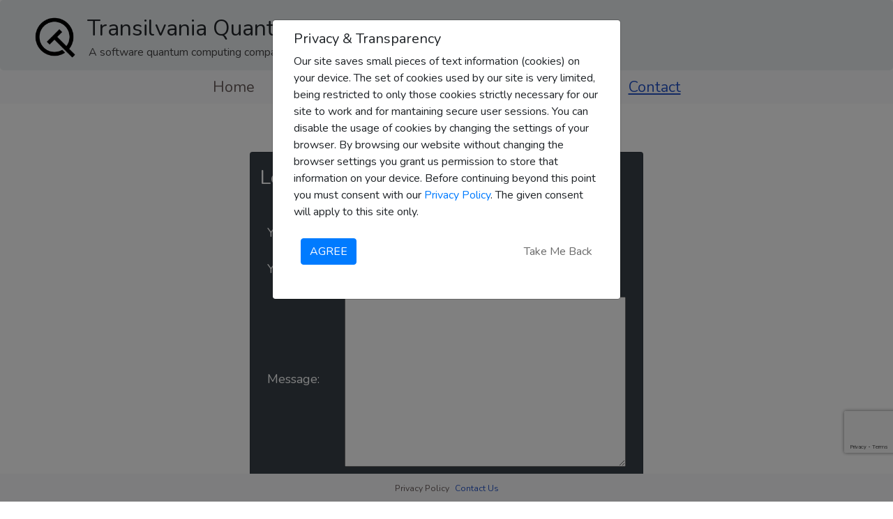

--- FILE ---
content_type: text/html; charset=utf-8
request_url: https://transilvania-quantum.com/contact/
body_size: 11017
content:

 

<head>

  <title>Transilvania Quantum - company website</title>
  <meta name="author" content="Radu Marginean">
  <meta name="description" content="Website for Transilvania Quantum company">
  <meta name="keywords" content="quantum computing, quantum chemistry, consulting services for quantum computing, open source quantum software">
  <meta name="viewport" content="width=device-width, initial-scale=1.0">
  <meta charset="utf-8">

  <link rel="shortcut icon" href="/static/frontend/img/favicon.ico" type="image/x-icon">
  <link rel="stylesheet" href="https://stackpath.bootstrapcdn.com/bootstrap/4.1.3/css/bootstrap.min.css" integrity="sha384-MCw98/SFnGE8fJT3GXwEOngsV7Zt27NXFoaoApmYm81iuXoPkFOJwJ8ERdknLPMO" crossorigin="anonymous">
  <link rel="preconnect" href="https://fonts.googleapis.com">
  <link rel="preconnect" href="https://fonts.gstatic.com" crossorigin>
  <link href="https://fonts.googleapis.com/css2?family=Nunito&display=swap" rel="stylesheet">

</head>

<div id="DisclaimerPopup" class="modal fade bd-example-modal-xl" role="dialog" aria-hidden="true" data-keyboard="false" data-backdrop="static">
  <div class="modal-dialog modal-xl">
      <div class="modal-content">
        

<div id="CookielawBanner" style="padding: 15px;">
    <div class="container">
        <h5>Privacy & Transparency</h5>
        <p>
            Our site saves small pieces of text information (cookies) on your device. The set of
            cookies used by our site is very limited, being restricted to only those cookies strictly necessary for
            our site to work and for mantaining secure user sessions. You can disable the usage of cookies by changing the
            settings of your browser. By browsing our website without changing the browser settings you grant us
            permission to store that information on your device. Before continuing beyond this point you must
            consent with our <a href="/privacy-policy/">Privacy Policy</a>. The given consent will apply to this site only.

        </p>
        <table style="width: 100%;">
            <tr>
                <td style="text-align: left">
                    <a class="btn btn-primary pull-left" href="javascript:Cookielaw.createCookielawCookie();">AGREE</a>
                </td>
                <td style="text-align: right">
                    <a href="javascript: if (history.length > 1) { history.back() } else { window.close() };" click="goBack()" style="color:dimgray;">Take Me Back</a>
                </td>
            </tr>
        </table>
        <br/>
    </div>
</div>

<script>
    function goBack() {
      var previousURL = document.referrer;
      if (previousURL.includes("transilvania-quantum.com")){
        window.location.href = "https://www.google.com/";
      } else {
        window.location.href = previousURL;
      }
    }
</script>
      </div>
  </div>
</div>

<body>

  <div class="jumbotron" style="margin-bottom: 0px;">
    <div class="container-fluid d-flex align-items-center">
      <a href="/" class="mr-3 d-flex align-items-center">
        <img src="/static/frontend/img/FullLogoCroppedBlack.png" alt="Transilvania Quantum Logo" class="banner-logo"/>
      </a>
      <div class="company-title-group d-flex flex-column justify-content-center">
        <h2 class="mb-0"> Transilvania Quantum</h2>
        <p class="subtitle mb-0">A software quantum computing company.</p>
      </div>
    </div>
    <!-- <p> A software quantum computing company, <br/>
        striving to become a hardware company one day.
    </p> -->
    <!-- <p> A software quantum computing company.</p> -->
  </div>

  <nav class="navbar navbar-expand-md navbar-light bg-light justify-content-center sticky-top">

    <button class="navbar-toggler" data-toggle="collapse" data-target="#collapse_target">
      <span class="navbar-toggler-icon"></span>
    </button>

    <div class="collapse navbar-collapse" id="collapse_target">
      <ul class="navbar-nav center">
        <li class="nav-item active">
          <a class="nav-link-top" href="/">Home</a>
        </li>
        &nbsp;&nbsp;&nbsp;&nbsp;&nbsp;&nbsp;
        <li class="nav-item">
          <a class="nav-link-top" href="/uranium">Uranium</a>
        </li>
        &nbsp;&nbsp;&nbsp;&nbsp;&nbsp;&nbsp;
        <li class="nav-item">
          <a class="nav-link-top" href="/about-us">About&thinsp;Us</a>
        </li>
        <!-- &nbsp;&nbsp;&nbsp;&nbsp;&nbsp;&nbsp;
        <li class="nav-item">
          <a class="nav-link-top" href="/consulting-services/">Consulting&thinsp;Services</a>
        </li> -->
        <!-- &nbsp;&nbsp;&nbsp;&nbsp;&nbsp;&nbsp;
        <li class="nav-item">
          <a class="nav-link-top" href="/lambdaq/">lambdaQ</a>
        </li> -->
        &nbsp;&nbsp;&nbsp;&nbsp;&nbsp;&nbsp;
        <li class="nav-item">
          <a class="nav-link-top" href="/quantum-chemistry/">Research</a>
        </li>
        &nbsp;&nbsp;&nbsp;&nbsp;
        <li class="nav-item">
          <a class="nav-link-top" href="/news/">News</a>
        </li>
        &nbsp;&nbsp;&nbsp;&nbsp;
        <li class="nav-item">
          <a class="nav-link-top" href="/team/">Our&thinsp;Team</a>
        </li>
        &nbsp;&nbsp;&nbsp;&nbsp;
        <li class="nav-item">
          <a class="nav-link-top" href="/contact/"><u>Contact</u></a>
        </li>
      </ul>
    </div>
  </nav>

  <div class="container-fluid">
      

<head>
    <script src='https://www.google.com/recaptcha/api.js?render=6Lel3EoiAAAAAGBOUsp8G-GdZsjX1jB1Xu8tJPpA'></script>

    <script>
    grecaptcha.ready(function() {
        var grecaptcha_execute = function(){
    grecaptcha.execute('6Lel3EoiAAAAAGBOUsp8G-GdZsjX1jB1Xu8tJPpA', {action: 'homepage'}).then(function(token) {
        document.querySelectorAll('input.django-recaptcha-hidden-field').forEach(function (value) {
            value.value = token;
        });
        return token;
    })
};
grecaptcha_execute()
setInterval(grecaptcha_execute, 120000);


    });
</script>

    <link rel="stylesheet" type="text/css" href="/static/frontend/css/style.css">
    <link rel="stylesheet" type="text/css" href="/static/frontend/css/contact-style.css">
</head>

<div class="row justify-content-center cards-row h-100">
  <div class="col-md-8 transparent card-width align-self-center">

    <div class="row justify-content-md-center cards-row">
      <div style="height: 81vh">
          <div class="card mb-3 presentation-card transparent">
              <div class="card-body" style="padding: 0px; margin-left: 2vh; margin-right: 2vh; margin-top: 2vh; margin-bottom: 1.5vh;">
                  <p class="white-text" style="font-size: 4.0vh;">Let's Talk</p>
                  <form role="form" action="?" method="POST" class="white-text" style="padding: 0px; margin: 0px;">
                    <input type="hidden" name="csrfmiddlewaretoken" value="0m1cL485uDu95H7JkNHGk0VOtM2KysRHXCbIqq6efJ1lgas2Cl0d7aoECSvFgg3O">
                    <table border="0" class="white-text">
                        <tr>
                            <td span="2"><tr><th><label for="id_contact_name"><span style='font-weight: 300; font-size: 2.5vh;'>Your name:</span></label></th><td><input type="text" name="contact_name" class="special" size="30" required id="id_contact_name"></td></tr>
<tr><th><label for="id_contact_email"><span style='font-weight: 300; font-size: 2.5vh;'>Your email:</span></label></th><td><input type="text" name="contact_email" class="special" size="30" required id="id_contact_email"></td></tr>
<tr><th><label for="id_content"><span style='font-weight: 300; font-size: 2.5vh;'>Message:</span></label></th><td><textarea name="content" cols="48" rows="12" required id="id_content">
</textarea><input type="hidden" class="django-recaptcha-hidden-field" name="g-recaptcha-response"></td></tr></td>
                        </tr>
                        <tr>
                            <td>
                              <button type="submit" class="btn btn-primary" value="Submit">Submit</button>
                            </td>
                        </tr>
                    </table>
                </form>
              </div>
          </div>
      </div>
  </div>


  </div>
</div>



  </div>

  <nav class="navbar navbar-expand fixed-bottom navbar-light bg-light">
    <div class="container justify-content-center">
        <ul class="navbar-nav">
          <li class="nav-item active">
            <a class="nav-link-bottom" href="/privacy-policy/">Privacy Policy</a>
          </li>
          &nbsp;&nbsp;
          <li class="nav-item active">
            <a class="nav-link-bottom" href="/contact/">Contact Us</a>
          </li>
        </ul>
    </div>
  </nav>

</body>

<script src="https://code.jquery.com/jquery-3.5.1.min.js" integrity="sha256-9/aliU8dGd2tb6OSsuzixeV4y/faTqgFtohetphbbj0=" crossorigin="anonymous"></script>
<script src="https://cdnjs.cloudflare.com/ajax/libs/popper.js/1.14.3/umd/popper.min.js" integrity="sha384-ZMP7rVo3mIykV+2+9J3UJ46jBk0WLaUAdn689aCwoqbBJiSnjAK/l8WvCWPIPm49" crossorigin="anonymous"></script>
<script src="https://stackpath.bootstrapcdn.com/bootstrap/4.1.3/js/bootstrap.min.js" integrity="sha384-ChfqqxuZUCnJSK3+MXmPNIyE6ZbWh2IMqE241rYiqJxyMiZ6OW/JmZQ5stwEULTy" crossorigin="anonymous"></script>
<script type="text/javascript" src="/static/js/custom-cookielaw.js"></script>

<script>

  if (
      (!document.cookie.includes("cookielaw_accepted")) && 
      (!window.location.href.includes("/privacy-policy"))
    ){
    $(document).ready(function(){
      $("#DisclaimerPopup").modal('show');
    });
  }

  function setCookie(cname, cvalue, exdays) {
    var d = new Date();
    d.setTime(d.getTime() + (exdays * 24 * 60 * 60 * 1000));
    var expires = "expires="+d.toUTCString();
    document.cookie = cname + "=" + cvalue + ";" + expires + ";path=/";
  }

  $(document).ready(function() {
   $('li.active').removeClass('active').removeAttr('aria-current');
   $('a[href="' + location.pathname + '"]').closest('li').addClass('active').attr('aria-current', 'page'); 
  });

  // remember scroll position while moving from one menu link to another
  document.addEventListener("DOMContentLoaded", function(event) {
    var scrollpos = sessionStorage.getItem('scrollpos');
    if (scrollpos) {
      const currentUrl = window.location.href;
      window.scrollTo(0, scrollpos);
      setTimeout(function () {
            window.scrollTo(0, scrollpos);
      }, 20);
      setTimeout(function () {
            window.scrollTo(0, scrollpos);
      }, 40);
      setTimeout(function () {
            window.scrollTo(0, scrollpos);
      }, 60);
      setTimeout(function () {
            window.scrollTo(0, scrollpos);
      }, 80);
      setTimeout(function () {
            window.scrollTo(0, scrollpos);
      }, 100);
      setTimeout(function () {
            window.scrollTo(0, scrollpos);
      }, 120);
      setTimeout(function () {
            window.scrollTo(0, scrollpos);
      }, 140);
    }
    sessionStorage.removeItem('scrollpos');
  });
  window.onbeforeunload = function(e) {
    sessionStorage.setItem('scrollpos', window.scrollY);
  };

</script>



--- FILE ---
content_type: text/html; charset=utf-8
request_url: https://www.google.com/recaptcha/api2/anchor?ar=1&k=6Lel3EoiAAAAAGBOUsp8G-GdZsjX1jB1Xu8tJPpA&co=aHR0cHM6Ly90cmFuc2lsdmFuaWEtcXVhbnR1bS5jb206NDQz&hl=en&v=PoyoqOPhxBO7pBk68S4YbpHZ&size=invisible&anchor-ms=20000&execute-ms=30000&cb=8c3lixdyquiw
body_size: 49737
content:
<!DOCTYPE HTML><html dir="ltr" lang="en"><head><meta http-equiv="Content-Type" content="text/html; charset=UTF-8">
<meta http-equiv="X-UA-Compatible" content="IE=edge">
<title>reCAPTCHA</title>
<style type="text/css">
/* cyrillic-ext */
@font-face {
  font-family: 'Roboto';
  font-style: normal;
  font-weight: 400;
  font-stretch: 100%;
  src: url(//fonts.gstatic.com/s/roboto/v48/KFO7CnqEu92Fr1ME7kSn66aGLdTylUAMa3GUBHMdazTgWw.woff2) format('woff2');
  unicode-range: U+0460-052F, U+1C80-1C8A, U+20B4, U+2DE0-2DFF, U+A640-A69F, U+FE2E-FE2F;
}
/* cyrillic */
@font-face {
  font-family: 'Roboto';
  font-style: normal;
  font-weight: 400;
  font-stretch: 100%;
  src: url(//fonts.gstatic.com/s/roboto/v48/KFO7CnqEu92Fr1ME7kSn66aGLdTylUAMa3iUBHMdazTgWw.woff2) format('woff2');
  unicode-range: U+0301, U+0400-045F, U+0490-0491, U+04B0-04B1, U+2116;
}
/* greek-ext */
@font-face {
  font-family: 'Roboto';
  font-style: normal;
  font-weight: 400;
  font-stretch: 100%;
  src: url(//fonts.gstatic.com/s/roboto/v48/KFO7CnqEu92Fr1ME7kSn66aGLdTylUAMa3CUBHMdazTgWw.woff2) format('woff2');
  unicode-range: U+1F00-1FFF;
}
/* greek */
@font-face {
  font-family: 'Roboto';
  font-style: normal;
  font-weight: 400;
  font-stretch: 100%;
  src: url(//fonts.gstatic.com/s/roboto/v48/KFO7CnqEu92Fr1ME7kSn66aGLdTylUAMa3-UBHMdazTgWw.woff2) format('woff2');
  unicode-range: U+0370-0377, U+037A-037F, U+0384-038A, U+038C, U+038E-03A1, U+03A3-03FF;
}
/* math */
@font-face {
  font-family: 'Roboto';
  font-style: normal;
  font-weight: 400;
  font-stretch: 100%;
  src: url(//fonts.gstatic.com/s/roboto/v48/KFO7CnqEu92Fr1ME7kSn66aGLdTylUAMawCUBHMdazTgWw.woff2) format('woff2');
  unicode-range: U+0302-0303, U+0305, U+0307-0308, U+0310, U+0312, U+0315, U+031A, U+0326-0327, U+032C, U+032F-0330, U+0332-0333, U+0338, U+033A, U+0346, U+034D, U+0391-03A1, U+03A3-03A9, U+03B1-03C9, U+03D1, U+03D5-03D6, U+03F0-03F1, U+03F4-03F5, U+2016-2017, U+2034-2038, U+203C, U+2040, U+2043, U+2047, U+2050, U+2057, U+205F, U+2070-2071, U+2074-208E, U+2090-209C, U+20D0-20DC, U+20E1, U+20E5-20EF, U+2100-2112, U+2114-2115, U+2117-2121, U+2123-214F, U+2190, U+2192, U+2194-21AE, U+21B0-21E5, U+21F1-21F2, U+21F4-2211, U+2213-2214, U+2216-22FF, U+2308-230B, U+2310, U+2319, U+231C-2321, U+2336-237A, U+237C, U+2395, U+239B-23B7, U+23D0, U+23DC-23E1, U+2474-2475, U+25AF, U+25B3, U+25B7, U+25BD, U+25C1, U+25CA, U+25CC, U+25FB, U+266D-266F, U+27C0-27FF, U+2900-2AFF, U+2B0E-2B11, U+2B30-2B4C, U+2BFE, U+3030, U+FF5B, U+FF5D, U+1D400-1D7FF, U+1EE00-1EEFF;
}
/* symbols */
@font-face {
  font-family: 'Roboto';
  font-style: normal;
  font-weight: 400;
  font-stretch: 100%;
  src: url(//fonts.gstatic.com/s/roboto/v48/KFO7CnqEu92Fr1ME7kSn66aGLdTylUAMaxKUBHMdazTgWw.woff2) format('woff2');
  unicode-range: U+0001-000C, U+000E-001F, U+007F-009F, U+20DD-20E0, U+20E2-20E4, U+2150-218F, U+2190, U+2192, U+2194-2199, U+21AF, U+21E6-21F0, U+21F3, U+2218-2219, U+2299, U+22C4-22C6, U+2300-243F, U+2440-244A, U+2460-24FF, U+25A0-27BF, U+2800-28FF, U+2921-2922, U+2981, U+29BF, U+29EB, U+2B00-2BFF, U+4DC0-4DFF, U+FFF9-FFFB, U+10140-1018E, U+10190-1019C, U+101A0, U+101D0-101FD, U+102E0-102FB, U+10E60-10E7E, U+1D2C0-1D2D3, U+1D2E0-1D37F, U+1F000-1F0FF, U+1F100-1F1AD, U+1F1E6-1F1FF, U+1F30D-1F30F, U+1F315, U+1F31C, U+1F31E, U+1F320-1F32C, U+1F336, U+1F378, U+1F37D, U+1F382, U+1F393-1F39F, U+1F3A7-1F3A8, U+1F3AC-1F3AF, U+1F3C2, U+1F3C4-1F3C6, U+1F3CA-1F3CE, U+1F3D4-1F3E0, U+1F3ED, U+1F3F1-1F3F3, U+1F3F5-1F3F7, U+1F408, U+1F415, U+1F41F, U+1F426, U+1F43F, U+1F441-1F442, U+1F444, U+1F446-1F449, U+1F44C-1F44E, U+1F453, U+1F46A, U+1F47D, U+1F4A3, U+1F4B0, U+1F4B3, U+1F4B9, U+1F4BB, U+1F4BF, U+1F4C8-1F4CB, U+1F4D6, U+1F4DA, U+1F4DF, U+1F4E3-1F4E6, U+1F4EA-1F4ED, U+1F4F7, U+1F4F9-1F4FB, U+1F4FD-1F4FE, U+1F503, U+1F507-1F50B, U+1F50D, U+1F512-1F513, U+1F53E-1F54A, U+1F54F-1F5FA, U+1F610, U+1F650-1F67F, U+1F687, U+1F68D, U+1F691, U+1F694, U+1F698, U+1F6AD, U+1F6B2, U+1F6B9-1F6BA, U+1F6BC, U+1F6C6-1F6CF, U+1F6D3-1F6D7, U+1F6E0-1F6EA, U+1F6F0-1F6F3, U+1F6F7-1F6FC, U+1F700-1F7FF, U+1F800-1F80B, U+1F810-1F847, U+1F850-1F859, U+1F860-1F887, U+1F890-1F8AD, U+1F8B0-1F8BB, U+1F8C0-1F8C1, U+1F900-1F90B, U+1F93B, U+1F946, U+1F984, U+1F996, U+1F9E9, U+1FA00-1FA6F, U+1FA70-1FA7C, U+1FA80-1FA89, U+1FA8F-1FAC6, U+1FACE-1FADC, U+1FADF-1FAE9, U+1FAF0-1FAF8, U+1FB00-1FBFF;
}
/* vietnamese */
@font-face {
  font-family: 'Roboto';
  font-style: normal;
  font-weight: 400;
  font-stretch: 100%;
  src: url(//fonts.gstatic.com/s/roboto/v48/KFO7CnqEu92Fr1ME7kSn66aGLdTylUAMa3OUBHMdazTgWw.woff2) format('woff2');
  unicode-range: U+0102-0103, U+0110-0111, U+0128-0129, U+0168-0169, U+01A0-01A1, U+01AF-01B0, U+0300-0301, U+0303-0304, U+0308-0309, U+0323, U+0329, U+1EA0-1EF9, U+20AB;
}
/* latin-ext */
@font-face {
  font-family: 'Roboto';
  font-style: normal;
  font-weight: 400;
  font-stretch: 100%;
  src: url(//fonts.gstatic.com/s/roboto/v48/KFO7CnqEu92Fr1ME7kSn66aGLdTylUAMa3KUBHMdazTgWw.woff2) format('woff2');
  unicode-range: U+0100-02BA, U+02BD-02C5, U+02C7-02CC, U+02CE-02D7, U+02DD-02FF, U+0304, U+0308, U+0329, U+1D00-1DBF, U+1E00-1E9F, U+1EF2-1EFF, U+2020, U+20A0-20AB, U+20AD-20C0, U+2113, U+2C60-2C7F, U+A720-A7FF;
}
/* latin */
@font-face {
  font-family: 'Roboto';
  font-style: normal;
  font-weight: 400;
  font-stretch: 100%;
  src: url(//fonts.gstatic.com/s/roboto/v48/KFO7CnqEu92Fr1ME7kSn66aGLdTylUAMa3yUBHMdazQ.woff2) format('woff2');
  unicode-range: U+0000-00FF, U+0131, U+0152-0153, U+02BB-02BC, U+02C6, U+02DA, U+02DC, U+0304, U+0308, U+0329, U+2000-206F, U+20AC, U+2122, U+2191, U+2193, U+2212, U+2215, U+FEFF, U+FFFD;
}
/* cyrillic-ext */
@font-face {
  font-family: 'Roboto';
  font-style: normal;
  font-weight: 500;
  font-stretch: 100%;
  src: url(//fonts.gstatic.com/s/roboto/v48/KFO7CnqEu92Fr1ME7kSn66aGLdTylUAMa3GUBHMdazTgWw.woff2) format('woff2');
  unicode-range: U+0460-052F, U+1C80-1C8A, U+20B4, U+2DE0-2DFF, U+A640-A69F, U+FE2E-FE2F;
}
/* cyrillic */
@font-face {
  font-family: 'Roboto';
  font-style: normal;
  font-weight: 500;
  font-stretch: 100%;
  src: url(//fonts.gstatic.com/s/roboto/v48/KFO7CnqEu92Fr1ME7kSn66aGLdTylUAMa3iUBHMdazTgWw.woff2) format('woff2');
  unicode-range: U+0301, U+0400-045F, U+0490-0491, U+04B0-04B1, U+2116;
}
/* greek-ext */
@font-face {
  font-family: 'Roboto';
  font-style: normal;
  font-weight: 500;
  font-stretch: 100%;
  src: url(//fonts.gstatic.com/s/roboto/v48/KFO7CnqEu92Fr1ME7kSn66aGLdTylUAMa3CUBHMdazTgWw.woff2) format('woff2');
  unicode-range: U+1F00-1FFF;
}
/* greek */
@font-face {
  font-family: 'Roboto';
  font-style: normal;
  font-weight: 500;
  font-stretch: 100%;
  src: url(//fonts.gstatic.com/s/roboto/v48/KFO7CnqEu92Fr1ME7kSn66aGLdTylUAMa3-UBHMdazTgWw.woff2) format('woff2');
  unicode-range: U+0370-0377, U+037A-037F, U+0384-038A, U+038C, U+038E-03A1, U+03A3-03FF;
}
/* math */
@font-face {
  font-family: 'Roboto';
  font-style: normal;
  font-weight: 500;
  font-stretch: 100%;
  src: url(//fonts.gstatic.com/s/roboto/v48/KFO7CnqEu92Fr1ME7kSn66aGLdTylUAMawCUBHMdazTgWw.woff2) format('woff2');
  unicode-range: U+0302-0303, U+0305, U+0307-0308, U+0310, U+0312, U+0315, U+031A, U+0326-0327, U+032C, U+032F-0330, U+0332-0333, U+0338, U+033A, U+0346, U+034D, U+0391-03A1, U+03A3-03A9, U+03B1-03C9, U+03D1, U+03D5-03D6, U+03F0-03F1, U+03F4-03F5, U+2016-2017, U+2034-2038, U+203C, U+2040, U+2043, U+2047, U+2050, U+2057, U+205F, U+2070-2071, U+2074-208E, U+2090-209C, U+20D0-20DC, U+20E1, U+20E5-20EF, U+2100-2112, U+2114-2115, U+2117-2121, U+2123-214F, U+2190, U+2192, U+2194-21AE, U+21B0-21E5, U+21F1-21F2, U+21F4-2211, U+2213-2214, U+2216-22FF, U+2308-230B, U+2310, U+2319, U+231C-2321, U+2336-237A, U+237C, U+2395, U+239B-23B7, U+23D0, U+23DC-23E1, U+2474-2475, U+25AF, U+25B3, U+25B7, U+25BD, U+25C1, U+25CA, U+25CC, U+25FB, U+266D-266F, U+27C0-27FF, U+2900-2AFF, U+2B0E-2B11, U+2B30-2B4C, U+2BFE, U+3030, U+FF5B, U+FF5D, U+1D400-1D7FF, U+1EE00-1EEFF;
}
/* symbols */
@font-face {
  font-family: 'Roboto';
  font-style: normal;
  font-weight: 500;
  font-stretch: 100%;
  src: url(//fonts.gstatic.com/s/roboto/v48/KFO7CnqEu92Fr1ME7kSn66aGLdTylUAMaxKUBHMdazTgWw.woff2) format('woff2');
  unicode-range: U+0001-000C, U+000E-001F, U+007F-009F, U+20DD-20E0, U+20E2-20E4, U+2150-218F, U+2190, U+2192, U+2194-2199, U+21AF, U+21E6-21F0, U+21F3, U+2218-2219, U+2299, U+22C4-22C6, U+2300-243F, U+2440-244A, U+2460-24FF, U+25A0-27BF, U+2800-28FF, U+2921-2922, U+2981, U+29BF, U+29EB, U+2B00-2BFF, U+4DC0-4DFF, U+FFF9-FFFB, U+10140-1018E, U+10190-1019C, U+101A0, U+101D0-101FD, U+102E0-102FB, U+10E60-10E7E, U+1D2C0-1D2D3, U+1D2E0-1D37F, U+1F000-1F0FF, U+1F100-1F1AD, U+1F1E6-1F1FF, U+1F30D-1F30F, U+1F315, U+1F31C, U+1F31E, U+1F320-1F32C, U+1F336, U+1F378, U+1F37D, U+1F382, U+1F393-1F39F, U+1F3A7-1F3A8, U+1F3AC-1F3AF, U+1F3C2, U+1F3C4-1F3C6, U+1F3CA-1F3CE, U+1F3D4-1F3E0, U+1F3ED, U+1F3F1-1F3F3, U+1F3F5-1F3F7, U+1F408, U+1F415, U+1F41F, U+1F426, U+1F43F, U+1F441-1F442, U+1F444, U+1F446-1F449, U+1F44C-1F44E, U+1F453, U+1F46A, U+1F47D, U+1F4A3, U+1F4B0, U+1F4B3, U+1F4B9, U+1F4BB, U+1F4BF, U+1F4C8-1F4CB, U+1F4D6, U+1F4DA, U+1F4DF, U+1F4E3-1F4E6, U+1F4EA-1F4ED, U+1F4F7, U+1F4F9-1F4FB, U+1F4FD-1F4FE, U+1F503, U+1F507-1F50B, U+1F50D, U+1F512-1F513, U+1F53E-1F54A, U+1F54F-1F5FA, U+1F610, U+1F650-1F67F, U+1F687, U+1F68D, U+1F691, U+1F694, U+1F698, U+1F6AD, U+1F6B2, U+1F6B9-1F6BA, U+1F6BC, U+1F6C6-1F6CF, U+1F6D3-1F6D7, U+1F6E0-1F6EA, U+1F6F0-1F6F3, U+1F6F7-1F6FC, U+1F700-1F7FF, U+1F800-1F80B, U+1F810-1F847, U+1F850-1F859, U+1F860-1F887, U+1F890-1F8AD, U+1F8B0-1F8BB, U+1F8C0-1F8C1, U+1F900-1F90B, U+1F93B, U+1F946, U+1F984, U+1F996, U+1F9E9, U+1FA00-1FA6F, U+1FA70-1FA7C, U+1FA80-1FA89, U+1FA8F-1FAC6, U+1FACE-1FADC, U+1FADF-1FAE9, U+1FAF0-1FAF8, U+1FB00-1FBFF;
}
/* vietnamese */
@font-face {
  font-family: 'Roboto';
  font-style: normal;
  font-weight: 500;
  font-stretch: 100%;
  src: url(//fonts.gstatic.com/s/roboto/v48/KFO7CnqEu92Fr1ME7kSn66aGLdTylUAMa3OUBHMdazTgWw.woff2) format('woff2');
  unicode-range: U+0102-0103, U+0110-0111, U+0128-0129, U+0168-0169, U+01A0-01A1, U+01AF-01B0, U+0300-0301, U+0303-0304, U+0308-0309, U+0323, U+0329, U+1EA0-1EF9, U+20AB;
}
/* latin-ext */
@font-face {
  font-family: 'Roboto';
  font-style: normal;
  font-weight: 500;
  font-stretch: 100%;
  src: url(//fonts.gstatic.com/s/roboto/v48/KFO7CnqEu92Fr1ME7kSn66aGLdTylUAMa3KUBHMdazTgWw.woff2) format('woff2');
  unicode-range: U+0100-02BA, U+02BD-02C5, U+02C7-02CC, U+02CE-02D7, U+02DD-02FF, U+0304, U+0308, U+0329, U+1D00-1DBF, U+1E00-1E9F, U+1EF2-1EFF, U+2020, U+20A0-20AB, U+20AD-20C0, U+2113, U+2C60-2C7F, U+A720-A7FF;
}
/* latin */
@font-face {
  font-family: 'Roboto';
  font-style: normal;
  font-weight: 500;
  font-stretch: 100%;
  src: url(//fonts.gstatic.com/s/roboto/v48/KFO7CnqEu92Fr1ME7kSn66aGLdTylUAMa3yUBHMdazQ.woff2) format('woff2');
  unicode-range: U+0000-00FF, U+0131, U+0152-0153, U+02BB-02BC, U+02C6, U+02DA, U+02DC, U+0304, U+0308, U+0329, U+2000-206F, U+20AC, U+2122, U+2191, U+2193, U+2212, U+2215, U+FEFF, U+FFFD;
}
/* cyrillic-ext */
@font-face {
  font-family: 'Roboto';
  font-style: normal;
  font-weight: 900;
  font-stretch: 100%;
  src: url(//fonts.gstatic.com/s/roboto/v48/KFO7CnqEu92Fr1ME7kSn66aGLdTylUAMa3GUBHMdazTgWw.woff2) format('woff2');
  unicode-range: U+0460-052F, U+1C80-1C8A, U+20B4, U+2DE0-2DFF, U+A640-A69F, U+FE2E-FE2F;
}
/* cyrillic */
@font-face {
  font-family: 'Roboto';
  font-style: normal;
  font-weight: 900;
  font-stretch: 100%;
  src: url(//fonts.gstatic.com/s/roboto/v48/KFO7CnqEu92Fr1ME7kSn66aGLdTylUAMa3iUBHMdazTgWw.woff2) format('woff2');
  unicode-range: U+0301, U+0400-045F, U+0490-0491, U+04B0-04B1, U+2116;
}
/* greek-ext */
@font-face {
  font-family: 'Roboto';
  font-style: normal;
  font-weight: 900;
  font-stretch: 100%;
  src: url(//fonts.gstatic.com/s/roboto/v48/KFO7CnqEu92Fr1ME7kSn66aGLdTylUAMa3CUBHMdazTgWw.woff2) format('woff2');
  unicode-range: U+1F00-1FFF;
}
/* greek */
@font-face {
  font-family: 'Roboto';
  font-style: normal;
  font-weight: 900;
  font-stretch: 100%;
  src: url(//fonts.gstatic.com/s/roboto/v48/KFO7CnqEu92Fr1ME7kSn66aGLdTylUAMa3-UBHMdazTgWw.woff2) format('woff2');
  unicode-range: U+0370-0377, U+037A-037F, U+0384-038A, U+038C, U+038E-03A1, U+03A3-03FF;
}
/* math */
@font-face {
  font-family: 'Roboto';
  font-style: normal;
  font-weight: 900;
  font-stretch: 100%;
  src: url(//fonts.gstatic.com/s/roboto/v48/KFO7CnqEu92Fr1ME7kSn66aGLdTylUAMawCUBHMdazTgWw.woff2) format('woff2');
  unicode-range: U+0302-0303, U+0305, U+0307-0308, U+0310, U+0312, U+0315, U+031A, U+0326-0327, U+032C, U+032F-0330, U+0332-0333, U+0338, U+033A, U+0346, U+034D, U+0391-03A1, U+03A3-03A9, U+03B1-03C9, U+03D1, U+03D5-03D6, U+03F0-03F1, U+03F4-03F5, U+2016-2017, U+2034-2038, U+203C, U+2040, U+2043, U+2047, U+2050, U+2057, U+205F, U+2070-2071, U+2074-208E, U+2090-209C, U+20D0-20DC, U+20E1, U+20E5-20EF, U+2100-2112, U+2114-2115, U+2117-2121, U+2123-214F, U+2190, U+2192, U+2194-21AE, U+21B0-21E5, U+21F1-21F2, U+21F4-2211, U+2213-2214, U+2216-22FF, U+2308-230B, U+2310, U+2319, U+231C-2321, U+2336-237A, U+237C, U+2395, U+239B-23B7, U+23D0, U+23DC-23E1, U+2474-2475, U+25AF, U+25B3, U+25B7, U+25BD, U+25C1, U+25CA, U+25CC, U+25FB, U+266D-266F, U+27C0-27FF, U+2900-2AFF, U+2B0E-2B11, U+2B30-2B4C, U+2BFE, U+3030, U+FF5B, U+FF5D, U+1D400-1D7FF, U+1EE00-1EEFF;
}
/* symbols */
@font-face {
  font-family: 'Roboto';
  font-style: normal;
  font-weight: 900;
  font-stretch: 100%;
  src: url(//fonts.gstatic.com/s/roboto/v48/KFO7CnqEu92Fr1ME7kSn66aGLdTylUAMaxKUBHMdazTgWw.woff2) format('woff2');
  unicode-range: U+0001-000C, U+000E-001F, U+007F-009F, U+20DD-20E0, U+20E2-20E4, U+2150-218F, U+2190, U+2192, U+2194-2199, U+21AF, U+21E6-21F0, U+21F3, U+2218-2219, U+2299, U+22C4-22C6, U+2300-243F, U+2440-244A, U+2460-24FF, U+25A0-27BF, U+2800-28FF, U+2921-2922, U+2981, U+29BF, U+29EB, U+2B00-2BFF, U+4DC0-4DFF, U+FFF9-FFFB, U+10140-1018E, U+10190-1019C, U+101A0, U+101D0-101FD, U+102E0-102FB, U+10E60-10E7E, U+1D2C0-1D2D3, U+1D2E0-1D37F, U+1F000-1F0FF, U+1F100-1F1AD, U+1F1E6-1F1FF, U+1F30D-1F30F, U+1F315, U+1F31C, U+1F31E, U+1F320-1F32C, U+1F336, U+1F378, U+1F37D, U+1F382, U+1F393-1F39F, U+1F3A7-1F3A8, U+1F3AC-1F3AF, U+1F3C2, U+1F3C4-1F3C6, U+1F3CA-1F3CE, U+1F3D4-1F3E0, U+1F3ED, U+1F3F1-1F3F3, U+1F3F5-1F3F7, U+1F408, U+1F415, U+1F41F, U+1F426, U+1F43F, U+1F441-1F442, U+1F444, U+1F446-1F449, U+1F44C-1F44E, U+1F453, U+1F46A, U+1F47D, U+1F4A3, U+1F4B0, U+1F4B3, U+1F4B9, U+1F4BB, U+1F4BF, U+1F4C8-1F4CB, U+1F4D6, U+1F4DA, U+1F4DF, U+1F4E3-1F4E6, U+1F4EA-1F4ED, U+1F4F7, U+1F4F9-1F4FB, U+1F4FD-1F4FE, U+1F503, U+1F507-1F50B, U+1F50D, U+1F512-1F513, U+1F53E-1F54A, U+1F54F-1F5FA, U+1F610, U+1F650-1F67F, U+1F687, U+1F68D, U+1F691, U+1F694, U+1F698, U+1F6AD, U+1F6B2, U+1F6B9-1F6BA, U+1F6BC, U+1F6C6-1F6CF, U+1F6D3-1F6D7, U+1F6E0-1F6EA, U+1F6F0-1F6F3, U+1F6F7-1F6FC, U+1F700-1F7FF, U+1F800-1F80B, U+1F810-1F847, U+1F850-1F859, U+1F860-1F887, U+1F890-1F8AD, U+1F8B0-1F8BB, U+1F8C0-1F8C1, U+1F900-1F90B, U+1F93B, U+1F946, U+1F984, U+1F996, U+1F9E9, U+1FA00-1FA6F, U+1FA70-1FA7C, U+1FA80-1FA89, U+1FA8F-1FAC6, U+1FACE-1FADC, U+1FADF-1FAE9, U+1FAF0-1FAF8, U+1FB00-1FBFF;
}
/* vietnamese */
@font-face {
  font-family: 'Roboto';
  font-style: normal;
  font-weight: 900;
  font-stretch: 100%;
  src: url(//fonts.gstatic.com/s/roboto/v48/KFO7CnqEu92Fr1ME7kSn66aGLdTylUAMa3OUBHMdazTgWw.woff2) format('woff2');
  unicode-range: U+0102-0103, U+0110-0111, U+0128-0129, U+0168-0169, U+01A0-01A1, U+01AF-01B0, U+0300-0301, U+0303-0304, U+0308-0309, U+0323, U+0329, U+1EA0-1EF9, U+20AB;
}
/* latin-ext */
@font-face {
  font-family: 'Roboto';
  font-style: normal;
  font-weight: 900;
  font-stretch: 100%;
  src: url(//fonts.gstatic.com/s/roboto/v48/KFO7CnqEu92Fr1ME7kSn66aGLdTylUAMa3KUBHMdazTgWw.woff2) format('woff2');
  unicode-range: U+0100-02BA, U+02BD-02C5, U+02C7-02CC, U+02CE-02D7, U+02DD-02FF, U+0304, U+0308, U+0329, U+1D00-1DBF, U+1E00-1E9F, U+1EF2-1EFF, U+2020, U+20A0-20AB, U+20AD-20C0, U+2113, U+2C60-2C7F, U+A720-A7FF;
}
/* latin */
@font-face {
  font-family: 'Roboto';
  font-style: normal;
  font-weight: 900;
  font-stretch: 100%;
  src: url(//fonts.gstatic.com/s/roboto/v48/KFO7CnqEu92Fr1ME7kSn66aGLdTylUAMa3yUBHMdazQ.woff2) format('woff2');
  unicode-range: U+0000-00FF, U+0131, U+0152-0153, U+02BB-02BC, U+02C6, U+02DA, U+02DC, U+0304, U+0308, U+0329, U+2000-206F, U+20AC, U+2122, U+2191, U+2193, U+2212, U+2215, U+FEFF, U+FFFD;
}

</style>
<link rel="stylesheet" type="text/css" href="https://www.gstatic.com/recaptcha/releases/PoyoqOPhxBO7pBk68S4YbpHZ/styles__ltr.css">
<script nonce="rN2RgXPFulKDWaQo_3UF7w" type="text/javascript">window['__recaptcha_api'] = 'https://www.google.com/recaptcha/api2/';</script>
<script type="text/javascript" src="https://www.gstatic.com/recaptcha/releases/PoyoqOPhxBO7pBk68S4YbpHZ/recaptcha__en.js" nonce="rN2RgXPFulKDWaQo_3UF7w">
      
    </script></head>
<body><div id="rc-anchor-alert" class="rc-anchor-alert"></div>
<input type="hidden" id="recaptcha-token" value="[base64]">
<script type="text/javascript" nonce="rN2RgXPFulKDWaQo_3UF7w">
      recaptcha.anchor.Main.init("[\x22ainput\x22,[\x22bgdata\x22,\x22\x22,\[base64]/[base64]/MjU1Ong/[base64]/[base64]/[base64]/[base64]/[base64]/[base64]/[base64]/[base64]/[base64]/[base64]/[base64]/[base64]/[base64]/[base64]/[base64]\\u003d\x22,\[base64]\\u003d\\u003d\x22,\x22LAfDs3kkGcKJYsOHwozDu0pyPMO4wrVNIhzCscOnwqLDg8O+LnVzworCiXvDphM1w5g0w5tjwp3Cgh0Hw5AewqJ1w5DCnsKEwrV5CwJ5Lm0iI3rCp2jCusOKwrBrw6thFcOIwrBbWDBQw58aw5zDkMKowoRmIHzDv8K+BMO/c8Ksw5/[base64]/DjEUMBTjDhsKFwoNDwqwgYMKYw7tjRWDCgw1rwqkzwp7CrT/DhisMw6nDv3nClRXCucOQw6EgKQk4w7N9OcKDVcKZw6PCuXrCoxnCsQvDjsO8w6zDtcKKdsOUG8Ovw6pUwoMGGUJze8OKLMOZwosdQmp8PmkbesKlCGdkXSvDmcKTwo0FwpAaBTHDssOadMO9CsK5w6rDm8KBDCRIw5DCqwd2wqlfA8KLasKwwo/CrFfCr8OmfMKewrFKbSvDo8OIw5lhw5EUw5rCjMOLQ8KTVDVfT8KJw7fCtMOCwrgCesOyw5/[base64]/Ds2k6wo0mAsKjw6nDiBfCuQtQN8OUw7g/MmM6GcO4HsKLHj7DujfCmhYyw4LCnHBEw5vDiQ57w6HDlBoZVQY5KGzCksKUPxFpfsKwRBQOwoFGMSIYbE1xNUEmw6fDosKNwprDpUrDvxpjwp8Rw4jCq1PCv8Obw6oKODAcH8Opw5vDjGVRw4PCu8KJck/[base64]/CrU9NSg1qw5zCnBMqQ0olI8OWNcOCw70lw6XDiQDDm0hpw7LDjzAlw7LDljcsBcOhwolCw6LDqMOmw7nCgcKPGMOfw4/DtFcmw6FUwoBBE8OeAsKowqgBeMOTwqgSwrwka8Ofw703Hx/[base64]/CmMKVYMOyRMKue2VMw6pVwq/[base64]/CvcKGb8OGZgRFwrtlwpJVw6LDjxTClsKlIjAXw7TDpcKFViIww4HCi8Omw7s3wpzDnsKEw7/DnHVXZnzClgQGw6fCmcOlOSrCpsKOVMKzAcOIwoLDgw1vwovCnkl0CE/DgMOMVVtXLzNMwo4bw7tbCsOMVsKOdykkBw3DusKmZggLwq0Iw69MPMO+SlEYw4/DrARow4/[base64]/[base64]/S13DuGDDgDXDlcKoVnBTZ8K7F8O7EyEHLD8Ow7RtWiPCrkJKKktoIMOWcAXCmcOswo7DqBI1NsOdcRzCqzvDtMKRKzVswrBwanTDqlFqwqvCiBbDkcKVRCTCrcOFw488AcOUBsO8ZGTCiT4Nwo/DoRfCvMKdwq7DpcKOAW1OwrV4w7YwC8KcNMOywpfDvFRDw73CtDpIw57Dkk/CpkEowqYgeMOdacKuwqYiDBDDiXQ7fsKeD0zCpMKWw6ppwohAw5QOw53DjMOTw6/CvVnDhV1qLsO+FVRia3DDvUgRwo7ChxTClcOiNDUHwo4bC0Fyw5/CrcKsBmzCnVcBUMOobsK7DcKsOMOSwr0uwqDCgyYONUTDnmHDlkjCm2tOWMKhw5EdLsOfImNUwpDDvMKIFXBjSsOxG8KtwozCgCHCqx4Fa3hxwr/CpFbDnULCnGhrJxpMwq/CnWfDsMOWw7Jrw5pbfVd1w7wSLWU2EsO5w5E1w6lbw7VFwqjDicK5w7XDkjjDkCLDlMKIR11bdmDDnMOww7zCsQrDlypJXTjDssKodMO6w7FKeMKsw43Dq8KSMMK9WcOZwpBxwp9gwqZew7DCmmXDmQkxUsK0woBww5QId1wawpJ/wrPDssK9wrDDrkE4OMKEwpnCtmx+wp/DvcOyZsOof3jCgQ3Drz7CjsKpFELDtsOcacOEwoZnChRreQ/DocODRxbDl2MaGzFACXnCg0TDjcKnPMOXBsKBCFvDsG/[base64]/w7dyZsK6w6xGwrnCuDvCgsK3RUjCsj/CrHjDkcKqw711WcKFwo/[base64]/wroBw5I/AcKlKAnDgsKrw7bCr8OEw7Edw7A/MiPCq2ExVcOIw6HCn2XDhcKCWcOPacOLw7lYw6TCmyPCj1B/[base64]/DtcKbw4XCgsOcwpYow7LCkcOEwpt2c8KHw4TDrMKAwqjClltuw4nCgsOEQcOpOcKUw7bDkMOzV8OzXhwDHxTDp14Fw6s/[base64]/DikTCj8KlwqJcwpItw53CuXovCAN+w5B0WGzChi4YcifChjLCp3FsQzBWHW/[base64]/CnGwZw4F9w6U7JnozwoLCrExqaMKlw7xKw6g+w5d3Y8O1w7jDlMKpw54YX8ONAlXDhQ/DvsKCwo3CrG7CjnHDpcK1w5DChC3DoAHDijjDrMKcwrXCsMOCCcKuw6ohJsK+TcK/G8Ose8KTw4BKwrofw5HCl8KrwpB6DsK1w6jDpiBhYcKIw6FnwoczwoBqw7NrbMKOBsOpD8OpBDofQzlSeRjDsCjDgcKpD8OEwot4cit/D8KBwrPCuhLDslwLLsKiw7DCu8Ozw7LDrsKtBsOJw7/DiX7CnsOIwqbDumglKMOmw5ppwpQbwplKwqc9wp5vwrteLnNPR8KGa8Kmw491OcKCwq/DmsOHw5vDnMK+QMKpKDfCusKaGQYDJ8OaeBLDlcKLWsOGEDx2UsOGK3tQwqTDhDc8XMKow781w7TCqsKswqjDtcKSw63CuznCoXTCkcKTHxQoXwwGw4zCtUbChBvCoT7CrcKywocBwqMlw7FtXHZWXx7Cs2p1wq4Mwplrw5fDhiDDni/DqcKSK1RVw6bDl8OHw6LCpV/[base64]/CiVQow5FFJMKMwpnCkMO0w7PCphVpwr5/[base64]/[base64]/DqQdlw49vw4wfw51AZ8O3csOSWMK+woZgH8K2wpomDMObwqcEwpZwwrgbw7TCsMOpGcOBw6rCrToTwoR0w7MUH0glw4TCgMK8w6PDpSfCm8KqP8Kmw4ljMsOlwokkbXLCucOvwr7CiCLCq8KnNsK9w7DDoH/[base64]/[base64]/DhTchw6nCo3YJw4XDrjVAwqUAw4DCnxzDvEB4TcKMw7Bma8OvOMKTNcKnwpA2w7rCnhrDuMOHOA4eEyXDg2/DuyJmwohPUcOKEnxTVcOewo/CjktYwqpIwrjChQ9Tw5/DgmkQIiDCncOQw5wpc8OFwoTCp8OxwrgVCWrDq301PnUlJcO/ISlyWkHChMOtYxFXUFpvw4vCg8Ktw57DuMOIemElK8KPwpAiw4Ibw4nDk8KpNwnDmzJ1XMKccxPCjMKgDgvDosOPAsKzw7h0wrbCgRfDun/CnBzCql3CnlzDoMKUEgMQw69cw65CJsKbccKQFx9LNjzDnCTCiznDlXXCpkbDksKxwrgVwpfCiMKLPmrDqg/Ck8OGAynCrErDr8Osw6QwF8ObPEEgw4HCpHzDlB7DjcK3QMK7wovDnyUUYmTChGnDp3XClzAsZizDisOKwplMw6/[base64]/CvMOFMMO7w6JhIEkyworClTBmSh/DqCQBSxIyw6gewq/[base64]/DnsKrF8ObbcKRbsOOw7vDkmLDtsK1XsOmLUTDsQHCmcOlw7vCmi9oSMOdwodWIjRjfk/CvEA/acK2w6pZw4IgJXDDkVLCr09jwoxjw77DscO2wqjDncOLGyRmwrQXTsK7fXAzCgfDmF4YMxNtwq5ub2UTARAnSHBzLg4/w44FVHvCqsOjVcO2w6TDsg7DucOJJMOnYCx7wpDDmMK5GBsOwqU3acKHw7fCpCvDjsKWX1TClMKbw5DCtMO4w5MQwrzCh8OgfWIWwobCu27CmiPChEwLDRQ5Qh8awr/CnMK7wrZIwrfCpsKxbwTDkMKZXkjCs1TDu23DjSAJwrsEw4jCrAVdw4fCrhBDKlXCui4NREjDvRAgw7/Ch8O0G8OUwoTCm8KYNMO2AMK2w71nw6dgwrfCohzCiAlVwq7CsAdjwpTCmTXCk8OGYsKgf00+RsOsCGZbwqPCnsOPwr5VHMK0BU7CsDLCjRLCuMKISC1SKcKmw5bCrCjClsOEwoXDqkl2VkDCrsO3w5zClsOwwr/CgxtZwpfDu8OawoFuw70Gw64LQlEBwoDDrMOXHkTClcOyRC/[base64]/Dh1c4dUPClAAjMTpvb3PCmEB+wrU8wqReXiVQwqdoG8K4ZcKNcMOfwrXCkMKHwpnCiFjCnAhDw71/[base64]/[base64]/wopGXcOfw5zCkxHCnMOwwofDvcOvwpV9wpAXXgzCgTVBwrc9w4x9IlvCgjYRXsOzETNoZi3DhsOTwpnCvX/CqcKIw4tbFMKxA8KswpE0w4XDhMKHMcK/[base64]/DuMO6wpF0OhvCqMK5RHDChnA9cAfCmMKsMcKaZsO8w5I/KsK3w4UyZ3h7PyTCi10wBjUHw59yegwZQmFzTzo7w5USw50kwqoLwp7Coh4jw44mw41zeMOOw540H8KYNsOnwo53w6MNO1RLwq0wDsKTw6Rrw7XDhClBw6N3Y8KPfDFkwpHCscO2SMOcwqMJCzkPF8KLEQjDiwFRwp/DhMOZG13CsBvCs8OVL8K4eMKmX8KswqTDn1QlwosSwqfCpFLChMOiVcOCworDhsKxw75YwpUYw6YDLR/CkMKfF8KlPcOicn/CmlnDiMOVw6HDsFlVwrVgw5LDqsKkwrtpwqTCm8KDQ8KJQcKyYsKOEX7Cgnhlw5DDom15VzXCmcO7eX5lEsOqAsKJw49AbXvCgsKsCMOVUAHDklfCo8KAw5vCsHpiwql9w4Vfw5zDvQnCgcK3Jjp8woQhwqTDs8K4wqbCnMOlwrB2woPDjMKCw6/DgsKpwrvDoBDCiWVsAR0VwpDDt8Kfw54nSGsyXSnDgiESAsKww4EMw7fDnMKZw4nDuMO8w7otw6QBEcOLwrYYw5BmGsOqwpDCoX/CvMO0w6zDgsKcO8KwdMOTwrVHBcOIWcO5dHjCjsK0w67DhmvCksKUwrNKwo/DvMK0w5vCgit2w7DDocOlOMKFXcOpH8KFQMO2w74KwqrCjMOBwpzCk8O+w6zCnsOyQ8KFw6Ibw7pIBMKrw5cnwq7DiCQ5GFIWw79AwqIoDQB8SMO8woTCkcKJwqzCh2rDrxsgNMO0UsOwa8Ktw5TCqMOcAhfDnGF3MyzDm8OOFsOrPU4rbsK1MQ/DiMOSK8K+wr/CsMOCMsKcw4jCuHzCkRjCkH/Du8O2w6fDncOjDi1DK01gIQ3ChMOsw7PCg8KgwobDl8KPYsKsFih0MnIswos0SsOfIjHDhsKzwqMDw6LCtF8Zwo/[base64]/QSQawrnCpsOcG8O5exDDlcOAw5AgUcOow6sgw4g7W2d2NcOcU07CvzvDpcOdD8OQdSLCkcOMw7E+wr5pw7TCqsOEwr/Cunsmw41xw7QqVMOwJMOWRmkRH8K1wrjCoQR2K0zDq8OpKS9eAsKybTMPwqZWe1LDssKzD8KGSCHDsXbCsnISMsOXwr8wVwUPYVLDp8K5OEHCn8KSwp5lJ8K/wqDDmsO/acKbQsK/worCuMKbwrPCgzRiw7/[base64]/[base64]/Cm8KEwog+w5TCqsOBwp9+acOuc8KUeMOxw5U3w5nCkcOkwrLDjsK8woUaN2/CqFDDn8O9b3nCpcKRwovDkTTDg3LCncK4wqFgOMOvfsOUw7XCpnnDhDhmwq3Dm8K8C8Odw7nDpsODw5RCGcO/w7bDtMOONcKGwrtSZsKgSBjDtcKIw6bCtx88w5TDgMKMWkXDnT/Dl8KHw4suw6oAMcOLw75GYcO/W0rCmsOlOCnCtk/Cmj1ad8OKQ2HDtn/Cqx3CsHvDg1jCjlUNUsORT8KawofDtsKSwoPDgCXDn0/CoxDCpcK7w4QzaBLDsmDChRXCsMORJcO2w7NZwrwNXsK7UEFuw6VyXkEQwo/Dm8OjC8KuVhTDqUnCq8OMw6rCuTdawoXDkUzDqBoHHQ3CjUs6ZhfDmsODI8O9wpU/[base64]/w6XDk8K0w5szaBVdw79+wpHDjsOpw6Idw6kjw5fCimoSw45Kwo5Hw5cYwpNbwrnCucOtKDPCv29AwpV/bxsNwq7CqsO0KcOnAFjDsMKpWMKSwq7Dm8OXHMKXw4rCmMONwq1nw5sdJ8Kuw5NzwpMqNHB3PV1LHMK8QkHDg8K+bsO7UMKfw7VVw5h/UVwMRsOMwoDDuwoEDMKHw7XCsMOxwojDhCIpw6/CnVBLwpY3w5JTw6fDoMO3wpV3esKoJWMdSzrCmi9yw65JKERyw53CvMKQwpTCknsjwpbDt8OPNDvCtcOYw7jDqMOJw7fCrnjDnsKyVsOxPcKcwpDCtMKQw4DCkMKgw4/[base64]/[base64]/W0jCik0nwqQWwq9Dw4BZwps9wot4fG7DrS7Dv8OvF3oPej/Dp8KvwrMbaFvClcOcN17CkRzChsKYacKifsKhDsO0w4FywonDhWXCpDLDvjkxw5TCpsOnYDhywoAtP8O9F8Ouw5JLQsO1E2MWHWFMwpk3JAXCiBnDpMOobRPDk8O/woTDncKPKThXworCucO8w6jCnWDCjgQIURBsEcKrAMOhIMOmcsKXwpERwqTCicOOLcKnYzrDnS4Ywqs2SMKywr/Dv8KSwolzwrZzJVrChlPCgzzDr0HCjyNEwqhNITQ1PFlZw400bsKyworDjUPCisKpBUrDmXXCrAnDjA1eQnpnWQ0EwrN0CcKbKsOVwp9BKWjCh8O/wqbDlyXCvMKPSS9kVD/CvsKdw4MPw5sxworCtmRCTsK4OcKCaVDCkFFqwpPDscOWwoc3wpsbZsKNw75/w4pgwrEAT8K9w5/[base64]/[base64]/ClnzDgVA9MT5fwpPDmmolIUDDuU/DksOqVj1ww4ZgDgYYKsKGGcOIOkLCn1HDqMOww6APwrlDbVIkwrsnwrnCh17DrnlDQMOSAUViwoZCX8OabcOZwrfDqxAIwr4Vw6fCgkjClk/Do8OiMXrDlQrCrjNnwrorUXTDj8OMwpUsJ8KWw7bDtlrCp1bCvxFqRsOMc8O5UMOWBCIeNHtXwpgpwpLDrVIiFcONwpPDk8KuwoIjdcOsLcKvw4RKw5FtEsK2w7/[base64]/Cj17CqGnCpsOqw4IUccO7ZmAWwqpDKsOhJSQJw67ChsKZw4TCvsKQw5IOQMO+wrDDgR/DlcOWUMOyNy3CmsKLUyLCs8Ofw7xwwrPDicOzw4cUaQ3Cq8KAEw8cw5DDjhdsw6PCjhhbVSw/w4dbw69CZsOJWEfCl3vCnMO/wrXCi1xAw5DDjMOXw6bCu8OZbMOnamzCjcOKwqfCncOBw5BzwrnChz4JelU3w7LCs8K9BCkJFcK7w5xoeH/CgsOGPGLChmRnwrErwolMw5BtKAosw4PDssKlQB/[base64]/C8K4S8OJAzDDusKHc3F1wp0yf8OxOmXDtE11wqQ2w7Q3wpBofQLCtAbDl3DDqgfDkWvDh8KQNQxdTREswo3DsWATw57CkMOGw78Pw5zDgcOgZ08Mw5FvwqdzYMKMKlbCoW/DkcKbTn9NL0zDo8KfXBTCr1Mzw7Ipw6g1KxItHEHCu8K7UEDCrsKhQcOvNsOzwoJgX8K4fWAAw6fDqXjDtjggwqVMUwIUwqhdworDoQzDjx8AVxYqw4LCuMKWw6t8w4QaLcKgw6d8wpnCk8Oqw5DDgxjDh8Okw7vCpUspaj/CtcOFw4BlccOTw4Bhw6/CmDp9w7hVXlZ7FMOowrtNw5HDp8Kfw5M9dsKPI8OOLcKTOmxtw6Ulw6TCmMOjw5vCoR3CpG9ATH8sw5jCvTAOw4d/V8KYwrJeEsOKKTVxSnslcMKQwqTCkCEpKsK1wp1hWcOAIsODwpfDnUNxw4rCjsKTw5B2w4s4BsOQwqzCoFfCs8Ktw4rCicKNQMKtDQzDvTvDnQ3DtcKHw4LCtsORw68Vwq0sw4vCqEbCmMOLw7XCnFjDg8KKHWwEwoUtw6RjeMKdwpgrIcKfwrXDtHfDtyLDtms/w5E0w43DhgTCjsOSacOQwo3DiMK4wq9OHiLDoDZAwrlEwplzwpRKw4MsesOtO0bDrsKJwp/Co8KHR0hIwp99TCpWw6fDi1HCuSEfbsOWIl3DgWnDq8K5wpLCsyYhw5XDpcKnw7s1fcKRwpHDnB/ChgvDnEMDwqvDrzPDgn8WXMOcEMKzwp3DvCLDgRvDiMKCwqAjw5tRBcOaw5MWw607VcKVwr8IAcO4UwB8HMO4IsK0fCh6w7Y/wpPCosOqwoZFwrXCgTvDtl5XYQ3DlyTDncK7w6MmwovDjjDCiTM7wq7DpcKAw63DqgY4wqTDn1XCucKVQ8Kuw5LDo8KVwqbDhU8UwrtawpDCiMKoGsKHwoDCixUaMCNeY8K2wqVKYCklwoZab8Kkw6HCocKpEgvDisOYbsKUW8KpIEotwpXDt8KwcH/CtsKNLGHCk8K9YMKxwrcjZhjCtcKmworDiMOnWcKuw7kfw65jJiMRN3Znw43CicOqe3JtGMOuw5DCtsOhw6RLw5rDpVYpYsKww6Zrcj/[base64]/[base64]/[base64]/[base64]/ScOFAMKpw4FGOGk0w4XDumPCr8O/w5DCqS7DvF7DpTNgw4nCjMO7woI5RMKWw6vCoAbDh8OxHirDqcO3wpQoRSF9A8KpeW9hw5lzRMOTwo/[base64]/DkMOWwodkWsO7YcK2w6TDhcOVwo7CsT4xA8OVEjc0Y8KCw7EYOMK/[base64]/DtsOrwoXCsy3CpMOZQUfDicOWwq/Cr3Qrw5QOwpFkaMOIwoAEwqvDvAwJBXpjwofDrBvCmVI2w4EewqbDtMK/[base64]/CvcOHPnQuwrzDq8K4Fhk2ScKUU2/Ci1wjwpkjY8Oxw5gMwqVpFXZFUh8aw4Q6I8Kfw5jDqz0dUAjCmMKCYGvCocK7w5d2ZjZ/[base64]/Q8O6wpVewr3CkV3Cnw/Dm8KPNyPCkiLCgMOdAE3DpMO+w5jCqG9EOsKyXBzDjMKqacOQYcO2w79EwoJ8wonCnsK/wojCp8KPwoQuwrrCrcOtwq/DhULDln9mLApNVTR0wo54G8OjwoV0w7zClHJQAS3CqAoKw6JGwoxnw6jDgBPCiXdGw7LCmk0Hwq3DhA/DkHIdwolfw5UDw7ROfVHCu8K3WMO/wpvCkcOnwpxOw69uMBwecSdgfHPCrgQDWcKfwqvCjh07RjTDqgx6QMO1w5fDmcO/ScOEw7lgw5w5wpjChTI4w4lYCU53AiNsbMOGJMORw7N6wqfDkMOswoMOJcO9wpBRMsKrwpowIiMbwotjw7HChsOwAsObwpbDicOZw6PCmcOPPUQmOR/[base64]/[base64]/Ch1XDgj/DlcOywrjDkEoAw7nDq8KSwovCmG3CsMKJw5nDhsOGRsKcJxQKGsOeG3hwGGcMw5BSw4PDsAzCvXzDrsOVDlvDpBrCicOPLcKiwpbCm8O4w64Tw6/[base64]/w7/CvlvDs8Kow4zDvCkdIMOzT8KnMF7DnCTCiDwsB3XDvW0kbcOXK1HCucOGwrEPS1LDlXTClnLCmsO1GMKBOMKWw4DDgsOZwqUtMkpxwqjCuMOLMMOiAxgjw6Ibw4TDvzErwrzCssKQwqbCi8OQw64fDF1aBsOKWsKrwozCosKMEB3DgMKUw7MkSMKfwpl1w6c+w4/Ch8KKLMKQAUV1XsKEQjbCqMKsDk97wp4XwoVMVsO0W8ONT0pTw6UwwrvCk8OaTHzDlMKXwpTDiHUqKcOEenI3I8OUCBzCq8OhPMKuXMKvbXrCvS3CiMKUY1d6awVrwrIQRQFQw7jCvCPCuTXDiSrCkCdfGsKGM20mwoZcwq/DpMO0w6bCm8KqbxJYw63DvDtXw4lWdztWXgXChx/[base64]/wpknwrJcVAsIcMKXc8KSwrlSYsKYYcOnZh8FwrnDlxDDp8OPwpZQAE4tTD08w47DkcOaw4nCt8KufnPDuitNUsKWw6ohSMOYw6PCgzk0w4TCv8KqBi5xwoA0dcOaEcK1wplkMGPDkUJ/cMOSLFLCnMKIKMOeHULDgmHCq8OofQ1Uw4ZVwovDliLCrB3CpQrCt8OtwoDCtsK6NsOww5lgK8OAw5AzwpJtCcONACHCsyIBwoXDiMKyw4bDnUXCiXvCvhZ/MMOEIsKGEA7DqcOhw59uw68iV23CsjDCosO1w6rCjMKow7vDkcKNw7TCkCrCkxcoEAPCmAR4w4/[base64]/AUzDlW/CgFBHwpXDojnCuXzCnMKdBsO8wrtaworCq3TCsCfDj8OzPzLDiMOVQMKWw63Dr19OHlDCjsOZYV7CiDJAw6nDpMKqfV3Dn8KdwqI1woA8FsKLAsK4f0nCpnPCrzUUw6hBbG/[base64]/CjMK8IcK6D13DhcOnTXvDkMOIGjfDgcKXSMOeRsO3wpQaw74cwpZRwpfDjGrCksOpUsKaw4vDljHDmzw0ASvCt38eKkDDijLDjVHDjA7CgcKFw7lAwoXCg8Oawodxw70lUiklwpAIScOVesOOZMOewqkpwrYgw7rCsg/Ct8KlT8Kiw5PCn8O2w4lfbmrCmS7CucKswpDDhQVEQCt1w5dzBMKLw5I6WsOywrsXwqdPbsKAN09Mw4jDr8KGDMKgw6ZVa0HDmATCtkPCnXUdSxrCsHHDh8OTdGMew4NAwrDCgl9/VGQYcsKMQD/DgcKiPsOLwoNSV8Oqwo4tw7nDsMOmw6IAw7Elw40CT8KZw6MuD2HDvjhQwqYGw6vDlcOICEgGCcOETHjCi1jDjjRoIGgfwoJqw5nCjwbDpXPCimBIw5TCvTzDhzFLwrMJw4DCjA/[base64]/[base64]/DgMKnw7RzwqV5w5nDq8K9YMK6wo3CnELCisK2fHXDs8O1wrwRGgPCosKqAMOeLcK7w7/[base64]/DnUTDt27DhsKKFUVkcsOHw6/Cr8KrDGpJw6/CvMK1woN6E8OUw7PDmnhIwq/DqSdww6rCixY1w65yQsKSwqMHw4RrUMOpYkrCpm9hXMKYwojCpcOdw7PCiMOBw7hiCB/[base64]/[base64]/BMK2woTDgcO9w5ZON8OXK8OCw6bCrcKKFBbDrcO5wrJowrZsw5/Dr8OwNhPDlMKuN8KywpHCv8KXwqVXwqUgPnbCg8KkYQ7DmU3Cr1UXc0d2IsOzw6vCtxJoNlbCvsKtAcOINsOMPCM8ZR8qKCHCkHfDhcKewoPCmcOVwpt5w7zDhT3CggLCmTHDscOTw6HCsMORwrgswrV6Kzd/VVN3w7TDrF7DoQLCpiPCssKvPjxEdlpyw4EvwptIXsKow51/bFjCjMKkw5XCgsKQdcKfS8K/w7PCmcKYwpnDkRnCv8O6w7zDscKUJEY2wrjCqMOSwr3DsjBnw6vDs8OBw4PCgg0rw786CMOtXyDCgMKzw4dma8OWIxzDiC9nKGxEYMKWw7hxI0nDr0/CgjhCFX9BcxnDqMOywoTClFHClC0HNhh3w6Z/[base64]/DlMOcU8Klw6jDoScFw7UNL8KCw7J9S38UwrPDncKJHsOgw4EaQn3CqMOlbcK9w7vCrMO4w5Z8BsOTwp7CocKjbsKJfQLDp8Kvw7PCpD7DmCXCssKjwpDCq8OzXcKHwqXCicOJV0rCuH7CoDjDh8Opwph9wp/DlBotw5NSwodJH8Kew4zCnAzDocKNJsKFNA9LP8KKFgPCpsOqNRlaJ8ObDMKcw4xawr/Cuw9EMsOiwq4STgrDoMKtw57DhsK9w75cw5fCgE4YZ8KowpdAVj3CsMKmSMKKwqHDnMOdZMKNRcOMwrRWb2Q7w4fCqAJVUcOnw7nDrXxeUsOtwpB4wpRdXTYawq8sHTgRwoB4woc9cyFMwo/[base64]/DjSnDsMO+wro9wqPDjMOgacKww7ASw4/DvQjDhyPDpAh+H0BiPsKjL0pgw7fCqVZMb8ORw71dHE3DiWUSw7tJwrE0D2DDvWIOw5TDtMOFwr5VHsOQw4osSBXDtwZlPHZ4wqjCicK4amdvw4rDkMKBwpTDocOWK8KUw6nDtcKRw45aw6zCtcKtw6IkwpPDqMOnw7XDvkdcw6jCswvDnMKVM0jDrw3Diw/Cqw5IFMKQLlvDrjIww4JrwpxcwovDsn0iwoFQwo7CncKmw69+wqnCr8KfATFWB8KmZMOEG8K9woDCn0zCsh7CnzgwwrzCrUnDkGU4ZMKww5PCkcKNw7HCn8Orw6XCqsO6TsKPw6/DqUrDr2TCr8KLEcKeCcOWe1N3w5zCl2HCtcOMNMOFSsK5OAMHacO8YMOnVyfDkihbbcOyw5fDnsOyw7PCmUACw6wJw6c9w5F/wrPCkiTDsGIVw5vDqC7CrcOUfj8Ow4ABw6Ygwo0mGcKxwpQdR8Kpwo/CrsKVQcK+axEAw6XChMKXfy9uAyzCv8KTw7PDnQTDgwTDrsKWGHLCjMOLw5DCh1ESLMO+w7MrFiJOI8OLwrvCliLDpVpKwrp/[base64]/Dn2MqbCV/OsKfw7E6w5jDvAkVWUw6MMKGwpseZElvEgk9w7gLwpE9CydfBMO0w61rwo8KGlNGAlNmABrCscObEHwPwqjDtMKhMcKiE1rDnFjCnBQAUSfDp8KGRcKIUMOYw7/Dtn3DkFJew4LDtQ3CkcKDwrUcecKCw6tQwokUwqXDssOHwrbDkcOFF8OzNBctBsKVB1gHacK1w5TDljXDkcO7wpTCj8OdKgnCuFQUXcOkPQnDgMOhGMOhEH/CtsOKf8OFQ8KiwpbDviMhw6E3w5/DvsO4wo5vQC7DnMOXw5wlDTFQw4o2GMOEN1fDgcO3ZgFpw4/CjgkUBcODYmLDpcO7w4XCmy/CoU/CssOfw4DCvQ4rSsK0WErDinbDgsKMw7V2wpHDiMOAwrEvPGLDhWI0wq8AGMOfaXdtfcKqwr5ybcOJwqTCuMOgEEHCmsKDw77CvxTDqcOew5LDlcKYwrsowpJSal5Uw4DCjydiaMKfw43ClsK/[base64]/[base64]/DuW/DjmJDw5hmfSLDlMOAXcO5w7HDrBN4endQFMKyWMK0DB/DrsOaWcOTwpdxRcOaw41IaMKiw50XARTCvsOdw6/CncK8w6IkeVh6wqHDvA0WCFLDpCUkwpkvwqXDg3Rgwp4ONA9hw5Q/wrnDisK4w6HDoy9NwpA8MsKzw7gmE8Kdwr7CvcK3QsKjw7lwDFkXwrPDicOpbkzCkMKHw6htw4rDm3cHwrdVR8KZwo7CpsKNK8K6PDfClVRXDA3CpsO1UmLDpVTCoMKXwp/Dp8OiwqEeSSPDkF7Cvl4AwphMVMKNEcKWXxzDgMK9wppYw7Zib0PCqnrCpcOmNzpvAyAbNl/CsMKawostwovDssOOwrIMHHolD0pLZcOZU8Kfw5tzb8OXw5cWwpcWw7/CnCXCpwzCnMKca38Mw7TCs214w6jDhMOZw7wyw6oPGsKXw78ZEMKuwr8Cwo/ClsKRZMK+w4rCg8KVZsKsU8O4RcOmbwvCggTDhBpuw5HCund2BXjDp8OqfMOtw5FpwqNDK8ObwprCqsOlbw7DuiE/w5bCrj/[base64]/CpBjDkEHCp3IDbsKkA3HDjmV7QMKOLsOkJ8K0w4nDvsKVEH4iw5/Dk8O6w6kQAwlpQjLCg2N6wqPCp8KBYCXDlEpADh/DhlzDm8KFZQx+LG/[base64]/[base64]/ZsONSEsFwqjDsWpJwrRwRcKnCjcGI8Omw5fDtcOgwqvDrsOSQMOWwr0aYcKFw5LDpMOHwpfDmRZQfUfDtmU7w4LCsSfDlRgRwrQWYcO/wpvDmMOvw5nCq8OtVlnDuj9iw7zDr8K/dsObw7MdwqnDmGHDh3zDpn/[base64]/[base64]/[base64]/[base64]/CisKHw6HDvMO9UMK8wp5sYz/DhcKhWMKlYcOvT8O1wqDCuwrCisKGw6/CklZ9LmgEw7wTRgjCiMKgEHdwOHBGw6R5w6/CkMOlDh7CnsOsT1LDqsOHw6/CmlXCscKUccKEa8KWwqJPwogjw6jDtSPDo0PCpcKQw6FUXmtHBMKKwpjDu23DksKwMSzDvmErwpvCvsOcwqsRwrrCrsOVwpjDjRDDjyo6U3rCqhshUMKOUsOEw44dUsKNbcO+OFspw53CgcO6bD/CtsKcwpgPdnXDpcOAw5l8wocPF8OJGcKoEVHCj3F8bsKKw4nDpgBkfcOrBMKiw4M0XcO1wo8JBy4EwrQqQlfCt8Odw5JgZBHDky9OOCfDvD4DUMO9wr7CogAdw6vDmsOLw7QiEcKCw4zCtsO1M8OQw6DDgn/Du04hesKswoR8w45jcMOywqErXMOJw7XDhUZpPhjDij8zb1xpw4LCh1DChcK/w67Dq3V1H8KffibCoHXDl0zDoQ/[base64]/DssOJwobDmMKNwptBJQshA1UzS3jCmSHDjcOuwrDDvcKqQsOww5ZoLGbCiVt8FAfDv2NsDMOWGMKvZRDCl2bDqSjCgGjDiTPCp8OWBFYsw5vDlsOdGVfCtcKHY8O5woNfwpnCiMO/w4zCqcKNw6DDgcKpS8KMDV0\\u003d\x22],null,[\x22conf\x22,null,\x226Lel3EoiAAAAAGBOUsp8G-GdZsjX1jB1Xu8tJPpA\x22,0,null,null,null,1,[21,125,63,73,95,87,41,43,42,83,102,105,109,121],[1017145,304],0,null,null,null,null,0,null,0,null,700,1,null,0,\[base64]/76lBhmnigkZhAoZnOKMAhmv8xEZ\x22,0,0,null,null,1,null,0,0,null,null,null,0],\x22https://transilvania-quantum.com:443\x22,null,[3,1,1],null,null,null,1,3600,[\x22https://www.google.com/intl/en/policies/privacy/\x22,\x22https://www.google.com/intl/en/policies/terms/\x22],\x22+QL6Kc77Zb3GhpBzA/GjAV7Dvn1GSHhUhJL8I0vlDU0\\u003d\x22,1,0,null,1,1769265500204,0,0,[145,177,58,133],null,[146,126,73,144],\x22RC-7x5aOZ-tg3O1vA\x22,null,null,null,null,null,\x220dAFcWeA7Jd1GVv_Qcad-TaHD87YsuYVlhNb0wIk1sQZWI__g0-IuMzBfa0wz-kCEVcfSUM9cY_ViugGcgQdxZxGaAdq6snLLF1Q\x22,1769348300200]");
    </script></body></html>

--- FILE ---
content_type: text/css
request_url: https://transilvania-quantum.com/static/frontend/css/style.css
body_size: 1737
content:
* {
  font-family: 'Nunito', sans-serif;
}

html {
    width: 100%;
    height: auto;
    overflow: auto;
}

body {
  width: 100%;
  height: auto;
}


.nav-link-top{
  font-size: 3.0vh;
  color:rgb(102, 90, 90);
}

.navbar-nav > .active > a {
  color: 	#2554C7;
}

.nav-item > a:hover {
  color: 	#2554C7;
}

.nav-link-bottom{
  font-size: 1.7vh;
  color:rgb(102, 90, 90);
}

.logo {
  height: 10.0vh;
}

.banner-logo {
  height: 10vh;
  max-height: 60px;
  width: auto;
  display: block;
}

.cards-row {
  display: flex; 
  flex-flow: row wrap;
}

br.small-row-break {
  line-height: 10px;
}

br.very-small-row-break {
  line-height: 5px;
}

.presentation-text {
  text-align: justify;
  font-size: 1.95vh;
}

.team-member-text {
  text-align: center;
  font-size: 1.95vh;
}


div.oss {
  max-width: 55vw;
}

table.oss {
  width: 55vw;
  margin-left: auto;
  margin-right: auto;
}

img.screenshot {
  width: 60vw;
  max-width: 60vw;
  text-align: center;
}

img.pespective {
  --x:10px;
  --y:20px;
  clip-path:polygon(
       0 var(--x),var(--y) 0,
       100% 0,100% 100%,
       var(--y) 100%,0 calc(100% - var(--x)));
  margin:30px;
  transform-origin:left;
  transform:perspective(1000px) rotateY(10deg);
  -webkit-mask:linear-gradient(to right,#fff var(--y),rgba(0,0,0,0.8) 0);
          mask:linear-gradient(to right,#fff var(--y),rgba(0,0,0,0.8) 0);
}

td.team {
  padding: 1.5vw;
  text-align: center;
}

img.profile_picture {
  width: 18.0vw;
  display: block;
  margin-left: auto;
  margin-right: auto;
}

.center {
  margin-left: auto;
  margin-right: auto;
}

.jumbotron {
  padding-top: 3vh !important;
  padding-bottom: 2vh !important;
}

.company-title-group {
  /* Ensures left alignment and vertical stacking */
  align-items: flex-start;
}

.subtitle {
  font-size: 1rem;
  color: #444;
  margin-top: 0.2rem;
  margin-left: 2px;
}

--- FILE ---
content_type: text/css
request_url: https://transilvania-quantum.com/static/frontend/css/contact-style.css
body_size: 245
content:
th, td {
    padding: 10px;
}

.presentation-card {
  background-color:#374048; 
  flex: 0 0 100%;
}

.white-text {
  color:white;
  font-size: 2.0vh;
  -webkit-font-smoothing: antialiased;
  -moz-osx-font-smoothing: grayscale;
}

.thanks-text {
  color:white;
  font-size: 2.2vh;
  text-align: center;
}

.grecaptcha-badge { 
    bottom:70px !important;
}



--- FILE ---
content_type: application/javascript
request_url: https://transilvania-quantum.com/static/js/custom-cookielaw.js
body_size: 940
content:
var Cookielaw = {

    createCookie: function (name, value, days) {
        var date = new Date(),
            expires = '';
        if (days) {
            date.setTime(date.getTime() + (days * 24 * 60 * 60 * 1000));
            expires = "; expires=" + date.toGMTString();
        } else {
            expires = "";
        }
        document.cookie = name + "=" + value + expires + "; path=/";
    },

    createCookielawCookie: function () {
        this.createCookie('cookielaw_accepted', '1', 10 * 365);

        if (typeof (window.jQuery) === 'function') {
            jQuery('#CookielawBanner').slideUp(
                500, 
                function () {
                    document.getElementById('DisclaimerPopup').style.display = 'none';
                    location.reload();
                }
            );
            $("#DisclaimerPopup").modal({backdrop: true});
            $("#DisclaimerPopup").modal({keyboard: true});
        } else {
            document.getElementById('CookielawBanner').style.display = 'none';
        }
    },
};
